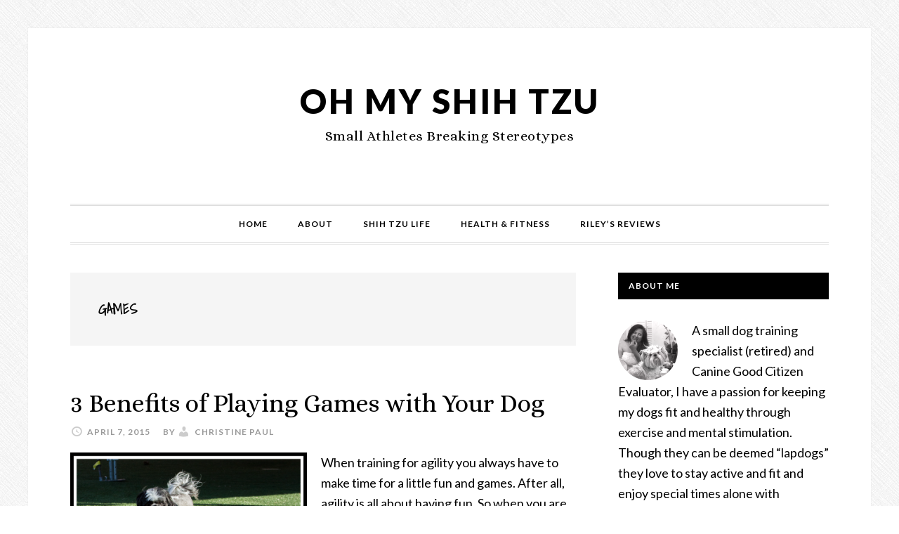

--- FILE ---
content_type: text/html; charset=UTF-8
request_url: https://www.ohmyshihtzu.com/tag/games/
body_size: 14205
content:
<!DOCTYPE html>
<html lang="en-US">
<head >
<meta charset="UTF-8" />
<meta name="viewport" content="width=device-width, initial-scale=1" />
<meta name='robots' content='index, follow, max-image-preview:large, max-snippet:-1, max-video-preview:-1' />

			<style type="text/css">
				.slide-excerpt { width: 40%; }
				.slide-excerpt { top: 0; }
				.slide-excerpt { left: 0; }
				.flexslider { max-width: 720px; max-height: 400px; }
				.slide-image { max-height: 400px; }
			</style>
			<style type="text/css">
				@media only screen
				and (min-device-width : 320px)
				and (max-device-width : 480px) {
					.slide-excerpt { display: none !important; }
				}
			</style> 
	<!-- This site is optimized with the Yoast SEO plugin v26.5 - https://yoast.com/wordpress/plugins/seo/ -->
	<title>games Archives - Oh My Shih Tzu</title>
	<link rel="canonical" href="https://www.ohmyshihtzu.com/tag/games/" />
	<meta property="og:locale" content="en_US" />
	<meta property="og:type" content="article" />
	<meta property="og:title" content="games Archives - Oh My Shih Tzu" />
	<meta property="og:url" content="https://www.ohmyshihtzu.com/tag/games/" />
	<meta property="og:site_name" content="Oh My Shih Tzu" />
	<meta name="twitter:card" content="summary_large_image" />
	<meta name="twitter:site" content="@ohmyshihtzu" />
	<script type="application/ld+json" class="yoast-schema-graph">{"@context":"https://schema.org","@graph":[{"@type":"CollectionPage","@id":"https://www.ohmyshihtzu.com/tag/games/","url":"https://www.ohmyshihtzu.com/tag/games/","name":"games Archives - Oh My Shih Tzu","isPartOf":{"@id":"https://www.ohmyshihtzu.com/#website"},"primaryImageOfPage":{"@id":"https://www.ohmyshihtzu.com/tag/games/#primaryimage"},"image":{"@id":"https://www.ohmyshihtzu.com/tag/games/#primaryimage"},"thumbnailUrl":"https://www.ohmyshihtzu.com/wp-content/uploads/2015/04/RileyGames.png","breadcrumb":{"@id":"https://www.ohmyshihtzu.com/tag/games/#breadcrumb"},"inLanguage":"en-US"},{"@type":"ImageObject","inLanguage":"en-US","@id":"https://www.ohmyshihtzu.com/tag/games/#primaryimage","url":"https://www.ohmyshihtzu.com/wp-content/uploads/2015/04/RileyGames.png","contentUrl":"https://www.ohmyshihtzu.com/wp-content/uploads/2015/04/RileyGames.png","width":700,"height":416,"caption":"Benefits of Playing Games with Your Dog"},{"@type":"BreadcrumbList","@id":"https://www.ohmyshihtzu.com/tag/games/#breadcrumb","itemListElement":[{"@type":"ListItem","position":1,"name":"Home","item":"https://www.ohmyshihtzu.com/"},{"@type":"ListItem","position":2,"name":"games"}]},{"@type":"WebSite","@id":"https://www.ohmyshihtzu.com/#website","url":"https://www.ohmyshihtzu.com/","name":"Oh My Shih Tzu","description":" Small Athletes Breaking Stereotypes","potentialAction":[{"@type":"SearchAction","target":{"@type":"EntryPoint","urlTemplate":"https://www.ohmyshihtzu.com/?s={search_term_string}"},"query-input":{"@type":"PropertyValueSpecification","valueRequired":true,"valueName":"search_term_string"}}],"inLanguage":"en-US"}]}</script>
	<!-- / Yoast SEO plugin. -->


<link rel='dns-prefetch' href='//www.ohmyshihtzu.com' />
<link rel='dns-prefetch' href='//secure.gravatar.com' />
<link rel='dns-prefetch' href='//stats.wp.com' />
<link rel='dns-prefetch' href='//fonts.googleapis.com' />
<link rel='dns-prefetch' href='//cdn.openshareweb.com' />
<link rel='dns-prefetch' href='//cdn.shareaholic.net' />
<link rel='dns-prefetch' href='//www.shareaholic.net' />
<link rel='dns-prefetch' href='//analytics.shareaholic.com' />
<link rel='dns-prefetch' href='//recs.shareaholic.com' />
<link rel='dns-prefetch' href='//partner.shareaholic.com' />
<link rel='dns-prefetch' href='//v0.wordpress.com' />
<link rel="alternate" type="application/rss+xml" title="Oh My Shih Tzu &raquo; Feed" href="https://www.ohmyshihtzu.com/feed/" />
<link rel="alternate" type="application/rss+xml" title="Oh My Shih Tzu &raquo; Comments Feed" href="https://www.ohmyshihtzu.com/comments/feed/" />
<link rel="alternate" type="application/rss+xml" title="Oh My Shih Tzu &raquo; games Tag Feed" href="https://www.ohmyshihtzu.com/tag/games/feed/" />
<!-- Shareaholic - https://www.shareaholic.com -->
<link rel='preload' href='//cdn.shareaholic.net/assets/pub/shareaholic.js' as='script'/>
<script data-no-minify='1' data-cfasync='false'>
_SHR_SETTINGS = {"endpoints":{"local_recs_url":"https:\/\/www.ohmyshihtzu.com\/wp-admin\/admin-ajax.php?action=shareaholic_permalink_related","ajax_url":"https:\/\/www.ohmyshihtzu.com\/wp-admin\/admin-ajax.php","share_counts_url":"https:\/\/www.ohmyshihtzu.com\/wp-admin\/admin-ajax.php?action=shareaholic_share_counts_api"},"site_id":"bdd9b4d8fd233bf111f7dfa763740a88"};
</script>
<script data-no-minify='1' data-cfasync='false' src='//cdn.shareaholic.net/assets/pub/shareaholic.js' data-shr-siteid='bdd9b4d8fd233bf111f7dfa763740a88' async ></script>

<!-- Shareaholic Content Tags -->
<meta name='shareaholic:site_name' content='Oh My Shih Tzu' />
<meta name='shareaholic:language' content='en-US' />
<meta name='shareaholic:article_visibility' content='private' />
<meta name='shareaholic:site_id' content='bdd9b4d8fd233bf111f7dfa763740a88' />
<meta name='shareaholic:wp_version' content='9.7.13' />

<!-- Shareaholic Content Tags End -->
<style id='wp-img-auto-sizes-contain-inline-css' type='text/css'>
img:is([sizes=auto i],[sizes^="auto," i]){contain-intrinsic-size:3000px 1500px}
/*# sourceURL=wp-img-auto-sizes-contain-inline-css */
</style>
<link rel='stylesheet' id='pibfi_pinterest_style-css' href='https://www.ohmyshihtzu.com/wp-content/plugins/pinterest-pin-it-button-for-images/ppibfi_pinterest.css?ver=6.9' type='text/css' media='all' />
<link rel='stylesheet' id='sbi_styles-css' href='https://www.ohmyshihtzu.com/wp-content/plugins/instagram-feed/css/sbi-styles.min.css?ver=6.10.0' type='text/css' media='all' />
<link rel='stylesheet' id='daily-dish-pro-css' href='https://www.ohmyshihtzu.com/wp-content/themes/daily-dish-pro/style.css?ver=1.1.1' type='text/css' media='all' />
<style id='daily-dish-pro-inline-css' type='text/css'>


		a,
		.breadcrumb a:focus,
		.breadcrumb a:hover,
		.entry-title a:focus,
		.entry-title a:hover,
		.genesis-nav-menu a:focus,
		.genesis-nav-menu a:hover,
		.genesis-nav-menu .current-menu-item > a,
		.nav-primary .genesis-nav-menu .sub-menu a:focus,
		.nav-primary .genesis-nav-menu .sub-menu a:hover,
		.nav-secondary .genesis-nav-menu .sub-menu a:focus,
		.nav-secondary .genesis-nav-menu .sub-menu a:hover,
		.nav-secondary .genesis-nav-menu .sub-menu .current-menu-item > a:focus,
		.nav-secondary .genesis-nav-menu .sub-menu .current-menu-item > a:hover,
		.nav-secondary .genesis-nav-menu a:focus,
		.nav-secondary .genesis-nav-menu a:hover,
		.site-footer a:focus,
		.site-footer a:hover {
			color: #f74ae3;
		}

		@media only screen and ( max-width: 768px ) {
			.genesis-responsive-menu .genesis-nav-menu a:focus,
			.genesis-responsive-menu .genesis-nav-menu a:hover,
			.genesis-responsive-menu .genesis-nav-menu .sub-menu .menu-item a:focus,
			.genesis-responsive-menu .genesis-nav-menu .sub-menu .menu-item a:hover,
			.menu-toggle:focus,
			.menu-toggle:hover,
			.nav-primary .sub-menu-toggle:focus,
			.nav-primary .sub-menu-toggle:hover,
			.sub-menu-toggle:focus,
			.sub-menu-toggle:hover,
			#genesis-mobile-nav-primary:focus,
			#genesis-mobile-nav-primary:hover {
				color: #f74ae3;
			}
		}

		

		button,
		input:hover[type="button"],
		input:hover[type="reset"],
		input:hover[type="submit"],
		.archive-pagination li a:focus,
		.archive-pagination li a:hover,
		.archive-pagination .active a,
		.button:focus,
		.button:hover,
		.enews-widget input[type="submit"]:focus,
		.enews-widget input[type="submit"]:hover {
			background-color: #2157ed;
			color: #ffffff;
		}

		.nav-primary .genesis-nav-menu .sub-menu a:focus,
		.nav-primary .genesis-nav-menu .sub-menu a:hover,
		.nav-primary .genesis-nav-menu .sub-menu .current-menu-item > a:focus,
		.nav-primary .genesis-nav-menu .sub-menu .current-menu-item > a:hover,
		.nav-secondary .genesis-nav-menu a:focus,
		.nav-secondary .genesis-nav-menu a:hover,
		.nav-secondary .genesis-nav-menu .current-menu-item > a,
		.nav-secondary .genesis-nav-menu .sub-menu .current-menu-item > a:focus,
		.nav-secondary .genesis-nav-menu .sub-menu .current-menu-item > a:hover {
			color: #2157ed;
		}

		@media only screen and ( max-width: 768px ) {
			.nav-secondary.genesis-responsive-menu .genesis-nav-menu .sub-menu .menu-item a:focus,
			.nav-secondary.genesis-responsive-menu .genesis-nav-menu .sub-menu .menu-item a:hover,
			.nav-secondary .sub-menu-toggle:focus,
			.nav-secondary .sub-menu-toggle:hover,
			#genesis-mobile-nav-secondary:focus,
			#genesis-mobile-nav-secondary:hover {
				color: #2157ed;
			}
		}
		
/*# sourceURL=daily-dish-pro-inline-css */
</style>
<style id='wp-emoji-styles-inline-css' type='text/css'>

	img.wp-smiley, img.emoji {
		display: inline !important;
		border: none !important;
		box-shadow: none !important;
		height: 1em !important;
		width: 1em !important;
		margin: 0 0.07em !important;
		vertical-align: -0.1em !important;
		background: none !important;
		padding: 0 !important;
	}
/*# sourceURL=wp-emoji-styles-inline-css */
</style>
<link rel='stylesheet' id='wp-block-library-css' href='https://www.ohmyshihtzu.com/wp-includes/css/dist/block-library/style.min.css?ver=6.9' type='text/css' media='all' />
<style id='global-styles-inline-css' type='text/css'>
:root{--wp--preset--aspect-ratio--square: 1;--wp--preset--aspect-ratio--4-3: 4/3;--wp--preset--aspect-ratio--3-4: 3/4;--wp--preset--aspect-ratio--3-2: 3/2;--wp--preset--aspect-ratio--2-3: 2/3;--wp--preset--aspect-ratio--16-9: 16/9;--wp--preset--aspect-ratio--9-16: 9/16;--wp--preset--color--black: #000000;--wp--preset--color--cyan-bluish-gray: #abb8c3;--wp--preset--color--white: #ffffff;--wp--preset--color--pale-pink: #f78da7;--wp--preset--color--vivid-red: #cf2e2e;--wp--preset--color--luminous-vivid-orange: #ff6900;--wp--preset--color--luminous-vivid-amber: #fcb900;--wp--preset--color--light-green-cyan: #7bdcb5;--wp--preset--color--vivid-green-cyan: #00d084;--wp--preset--color--pale-cyan-blue: #8ed1fc;--wp--preset--color--vivid-cyan-blue: #0693e3;--wp--preset--color--vivid-purple: #9b51e0;--wp--preset--gradient--vivid-cyan-blue-to-vivid-purple: linear-gradient(135deg,rgb(6,147,227) 0%,rgb(155,81,224) 100%);--wp--preset--gradient--light-green-cyan-to-vivid-green-cyan: linear-gradient(135deg,rgb(122,220,180) 0%,rgb(0,208,130) 100%);--wp--preset--gradient--luminous-vivid-amber-to-luminous-vivid-orange: linear-gradient(135deg,rgb(252,185,0) 0%,rgb(255,105,0) 100%);--wp--preset--gradient--luminous-vivid-orange-to-vivid-red: linear-gradient(135deg,rgb(255,105,0) 0%,rgb(207,46,46) 100%);--wp--preset--gradient--very-light-gray-to-cyan-bluish-gray: linear-gradient(135deg,rgb(238,238,238) 0%,rgb(169,184,195) 100%);--wp--preset--gradient--cool-to-warm-spectrum: linear-gradient(135deg,rgb(74,234,220) 0%,rgb(151,120,209) 20%,rgb(207,42,186) 40%,rgb(238,44,130) 60%,rgb(251,105,98) 80%,rgb(254,248,76) 100%);--wp--preset--gradient--blush-light-purple: linear-gradient(135deg,rgb(255,206,236) 0%,rgb(152,150,240) 100%);--wp--preset--gradient--blush-bordeaux: linear-gradient(135deg,rgb(254,205,165) 0%,rgb(254,45,45) 50%,rgb(107,0,62) 100%);--wp--preset--gradient--luminous-dusk: linear-gradient(135deg,rgb(255,203,112) 0%,rgb(199,81,192) 50%,rgb(65,88,208) 100%);--wp--preset--gradient--pale-ocean: linear-gradient(135deg,rgb(255,245,203) 0%,rgb(182,227,212) 50%,rgb(51,167,181) 100%);--wp--preset--gradient--electric-grass: linear-gradient(135deg,rgb(202,248,128) 0%,rgb(113,206,126) 100%);--wp--preset--gradient--midnight: linear-gradient(135deg,rgb(2,3,129) 0%,rgb(40,116,252) 100%);--wp--preset--font-size--small: 13px;--wp--preset--font-size--medium: 20px;--wp--preset--font-size--large: 36px;--wp--preset--font-size--x-large: 42px;--wp--preset--spacing--20: 0.44rem;--wp--preset--spacing--30: 0.67rem;--wp--preset--spacing--40: 1rem;--wp--preset--spacing--50: 1.5rem;--wp--preset--spacing--60: 2.25rem;--wp--preset--spacing--70: 3.38rem;--wp--preset--spacing--80: 5.06rem;--wp--preset--shadow--natural: 6px 6px 9px rgba(0, 0, 0, 0.2);--wp--preset--shadow--deep: 12px 12px 50px rgba(0, 0, 0, 0.4);--wp--preset--shadow--sharp: 6px 6px 0px rgba(0, 0, 0, 0.2);--wp--preset--shadow--outlined: 6px 6px 0px -3px rgb(255, 255, 255), 6px 6px rgb(0, 0, 0);--wp--preset--shadow--crisp: 6px 6px 0px rgb(0, 0, 0);}:where(.is-layout-flex){gap: 0.5em;}:where(.is-layout-grid){gap: 0.5em;}body .is-layout-flex{display: flex;}.is-layout-flex{flex-wrap: wrap;align-items: center;}.is-layout-flex > :is(*, div){margin: 0;}body .is-layout-grid{display: grid;}.is-layout-grid > :is(*, div){margin: 0;}:where(.wp-block-columns.is-layout-flex){gap: 2em;}:where(.wp-block-columns.is-layout-grid){gap: 2em;}:where(.wp-block-post-template.is-layout-flex){gap: 1.25em;}:where(.wp-block-post-template.is-layout-grid){gap: 1.25em;}.has-black-color{color: var(--wp--preset--color--black) !important;}.has-cyan-bluish-gray-color{color: var(--wp--preset--color--cyan-bluish-gray) !important;}.has-white-color{color: var(--wp--preset--color--white) !important;}.has-pale-pink-color{color: var(--wp--preset--color--pale-pink) !important;}.has-vivid-red-color{color: var(--wp--preset--color--vivid-red) !important;}.has-luminous-vivid-orange-color{color: var(--wp--preset--color--luminous-vivid-orange) !important;}.has-luminous-vivid-amber-color{color: var(--wp--preset--color--luminous-vivid-amber) !important;}.has-light-green-cyan-color{color: var(--wp--preset--color--light-green-cyan) !important;}.has-vivid-green-cyan-color{color: var(--wp--preset--color--vivid-green-cyan) !important;}.has-pale-cyan-blue-color{color: var(--wp--preset--color--pale-cyan-blue) !important;}.has-vivid-cyan-blue-color{color: var(--wp--preset--color--vivid-cyan-blue) !important;}.has-vivid-purple-color{color: var(--wp--preset--color--vivid-purple) !important;}.has-black-background-color{background-color: var(--wp--preset--color--black) !important;}.has-cyan-bluish-gray-background-color{background-color: var(--wp--preset--color--cyan-bluish-gray) !important;}.has-white-background-color{background-color: var(--wp--preset--color--white) !important;}.has-pale-pink-background-color{background-color: var(--wp--preset--color--pale-pink) !important;}.has-vivid-red-background-color{background-color: var(--wp--preset--color--vivid-red) !important;}.has-luminous-vivid-orange-background-color{background-color: var(--wp--preset--color--luminous-vivid-orange) !important;}.has-luminous-vivid-amber-background-color{background-color: var(--wp--preset--color--luminous-vivid-amber) !important;}.has-light-green-cyan-background-color{background-color: var(--wp--preset--color--light-green-cyan) !important;}.has-vivid-green-cyan-background-color{background-color: var(--wp--preset--color--vivid-green-cyan) !important;}.has-pale-cyan-blue-background-color{background-color: var(--wp--preset--color--pale-cyan-blue) !important;}.has-vivid-cyan-blue-background-color{background-color: var(--wp--preset--color--vivid-cyan-blue) !important;}.has-vivid-purple-background-color{background-color: var(--wp--preset--color--vivid-purple) !important;}.has-black-border-color{border-color: var(--wp--preset--color--black) !important;}.has-cyan-bluish-gray-border-color{border-color: var(--wp--preset--color--cyan-bluish-gray) !important;}.has-white-border-color{border-color: var(--wp--preset--color--white) !important;}.has-pale-pink-border-color{border-color: var(--wp--preset--color--pale-pink) !important;}.has-vivid-red-border-color{border-color: var(--wp--preset--color--vivid-red) !important;}.has-luminous-vivid-orange-border-color{border-color: var(--wp--preset--color--luminous-vivid-orange) !important;}.has-luminous-vivid-amber-border-color{border-color: var(--wp--preset--color--luminous-vivid-amber) !important;}.has-light-green-cyan-border-color{border-color: var(--wp--preset--color--light-green-cyan) !important;}.has-vivid-green-cyan-border-color{border-color: var(--wp--preset--color--vivid-green-cyan) !important;}.has-pale-cyan-blue-border-color{border-color: var(--wp--preset--color--pale-cyan-blue) !important;}.has-vivid-cyan-blue-border-color{border-color: var(--wp--preset--color--vivid-cyan-blue) !important;}.has-vivid-purple-border-color{border-color: var(--wp--preset--color--vivid-purple) !important;}.has-vivid-cyan-blue-to-vivid-purple-gradient-background{background: var(--wp--preset--gradient--vivid-cyan-blue-to-vivid-purple) !important;}.has-light-green-cyan-to-vivid-green-cyan-gradient-background{background: var(--wp--preset--gradient--light-green-cyan-to-vivid-green-cyan) !important;}.has-luminous-vivid-amber-to-luminous-vivid-orange-gradient-background{background: var(--wp--preset--gradient--luminous-vivid-amber-to-luminous-vivid-orange) !important;}.has-luminous-vivid-orange-to-vivid-red-gradient-background{background: var(--wp--preset--gradient--luminous-vivid-orange-to-vivid-red) !important;}.has-very-light-gray-to-cyan-bluish-gray-gradient-background{background: var(--wp--preset--gradient--very-light-gray-to-cyan-bluish-gray) !important;}.has-cool-to-warm-spectrum-gradient-background{background: var(--wp--preset--gradient--cool-to-warm-spectrum) !important;}.has-blush-light-purple-gradient-background{background: var(--wp--preset--gradient--blush-light-purple) !important;}.has-blush-bordeaux-gradient-background{background: var(--wp--preset--gradient--blush-bordeaux) !important;}.has-luminous-dusk-gradient-background{background: var(--wp--preset--gradient--luminous-dusk) !important;}.has-pale-ocean-gradient-background{background: var(--wp--preset--gradient--pale-ocean) !important;}.has-electric-grass-gradient-background{background: var(--wp--preset--gradient--electric-grass) !important;}.has-midnight-gradient-background{background: var(--wp--preset--gradient--midnight) !important;}.has-small-font-size{font-size: var(--wp--preset--font-size--small) !important;}.has-medium-font-size{font-size: var(--wp--preset--font-size--medium) !important;}.has-large-font-size{font-size: var(--wp--preset--font-size--large) !important;}.has-x-large-font-size{font-size: var(--wp--preset--font-size--x-large) !important;}
/*# sourceURL=global-styles-inline-css */
</style>

<style id='classic-theme-styles-inline-css' type='text/css'>
/*! This file is auto-generated */
.wp-block-button__link{color:#fff;background-color:#32373c;border-radius:9999px;box-shadow:none;text-decoration:none;padding:calc(.667em + 2px) calc(1.333em + 2px);font-size:1.125em}.wp-block-file__button{background:#32373c;color:#fff;text-decoration:none}
/*# sourceURL=/wp-includes/css/classic-themes.min.css */
</style>
<link rel='stylesheet' id='tm_clicktotweet-css' href='https://www.ohmyshihtzu.com/wp-content/plugins/click-to-tweet-by-todaymade/assets/css/styles.css?ver=6.9' type='text/css' media='all' />
<link rel='stylesheet' id='yumprint-recipe-theme-layout-css' href='https://www.ohmyshihtzu.com/wp-content/plugins/recipe-card/css/layout.css?ver=6.9' type='text/css' media='all' />
<link rel='stylesheet' id='googlefonts-css' href='https://fonts.googleapis.com/css?family=Shadows+Into+Light:400|Rum+Raisin:400&subset=latin' type='text/css' media='all' />
<link rel='stylesheet' id='dashicons-css' href='https://www.ohmyshihtzu.com/wp-includes/css/dashicons.min.css?ver=6.9' type='text/css' media='all' />
<link rel='stylesheet' id='daily-dish-google-fonts-css' href='//fonts.googleapis.com/css?family=Alice%7CLato%3A400%2C700%2C900&#038;ver=1.1.1' type='text/css' media='all' />
<link rel='stylesheet' id='simple-social-icons-font-css' href='https://www.ohmyshihtzu.com/wp-content/plugins/simple-social-icons/css/style.css?ver=3.0.2' type='text/css' media='all' />
<style id='jetpack_facebook_likebox-inline-css' type='text/css'>
.widget_facebook_likebox {
	overflow: hidden;
}

/*# sourceURL=https://www.ohmyshihtzu.com/wp-content/plugins/jetpack/modules/widgets/facebook-likebox/style.css */
</style>
<link rel='stylesheet' id='ulp-css' href='https://www.ohmyshihtzu.com/wp-content/plugins/layered-popups/css/style.min.css?ver=6.12' type='text/css' media='all' />
<link rel='stylesheet' id='ulp-link-buttons-css' href='https://www.ohmyshihtzu.com/wp-content/plugins/layered-popups/css/link-buttons.min.css?ver=6.12' type='text/css' media='all' />
<link rel='stylesheet' id='animate.css-css' href='https://www.ohmyshihtzu.com/wp-content/plugins/layered-popups/css/animate.min.css?ver=6.12' type='text/css' media='all' />
<link rel='stylesheet' id='__EPYT__style-css' href='https://www.ohmyshihtzu.com/wp-content/plugins/youtube-embed-plus/styles/ytprefs.min.css?ver=14.2.3.2' type='text/css' media='all' />
<style id='__EPYT__style-inline-css' type='text/css'>

                .epyt-gallery-thumb {
                        width: 33.333%;
                }
                
/*# sourceURL=__EPYT__style-inline-css */
</style>
<link rel='stylesheet' id='commentluv_style-css' href='https://www.ohmyshihtzu.com/wp-content/plugins/commentluv/css/commentluv.css?ver=6.9' type='text/css' media='all' />
<link rel='stylesheet' id='slider_styles-css' href='https://www.ohmyshihtzu.com/wp-content/plugins/genesis-responsive-slider/assets/style.css?ver=1.0.1' type='text/css' media='all' />
<script type="text/javascript" src="https://www.ohmyshihtzu.com/wp-includes/js/jquery/jquery.min.js?ver=3.7.1" id="jquery-core-js"></script>
<script type="text/javascript" src="https://www.ohmyshihtzu.com/wp-includes/js/jquery/jquery-migrate.min.js?ver=3.4.1" id="jquery-migrate-js"></script>
<script type="text/javascript" src="https://www.ohmyshihtzu.com/wp-content/plugins/pinterest-pin-it-button-for-images/ppibfi_pinterest.js?ver=6.9" id="pibfi_pinterest-js"></script>
<script type="text/javascript" id="commentluv_script-js-extra">
/* <![CDATA[ */
var cl_settings = {"name":"author","url":"url","comment":"comment","email":"email","infopanel":"on","default_on":"on","default_on_admin":"on","cl_version":"3.0.4","images":"https://www.ohmyshihtzu.com/wp-content/plugins/commentluv/images/","api_url":"https://www.ohmyshihtzu.com/wp-admin/admin-ajax.php","api_url_alt":"https://www.ohmyshihtzu.com/wp-admin/admin-ajax.php","_fetch":"1ca9330594","_info":"49730601ef","infoback":"white","infotext":"black","template_insert":"","logged_in":"","refer":"https://www.ohmyshihtzu.com/benefits-of-playing-games-with-your-dog/","no_url_message":"Please enter a URL and then click the CommentLuv checkbox if you want to add your last blog post","no_http_message":"Please use http:// in front of your url","no_url_logged_in_message":"You need to visit your profile in the dashboard and update your details with your site URL","no_info_message":"No info was available or an error occured"};
//# sourceURL=commentluv_script-js-extra
/* ]]> */
</script>
<script type="text/javascript" src="https://www.ohmyshihtzu.com/wp-content/plugins/commentluv/js/commentluv.js?ver=3.0.4" id="commentluv_script-js"></script>
<script type="text/javascript" src="https://www.ohmyshihtzu.com/wp-content/plugins/recipe-card/js/post.js?ver=6.9" id="yumprint-recipe-post-js"></script>
<script type="text/javascript" id="__ytprefs__-js-extra">
/* <![CDATA[ */
var _EPYT_ = {"ajaxurl":"https://www.ohmyshihtzu.com/wp-admin/admin-ajax.php","security":"e1f7b4840a","gallery_scrolloffset":"20","eppathtoscripts":"https://www.ohmyshihtzu.com/wp-content/plugins/youtube-embed-plus/scripts/","eppath":"https://www.ohmyshihtzu.com/wp-content/plugins/youtube-embed-plus/","epresponsiveselector":"[\"iframe.__youtube_prefs_widget__\"]","epdovol":"1","version":"14.2.3.2","evselector":"iframe.__youtube_prefs__[src], iframe[src*=\"youtube.com/embed/\"], iframe[src*=\"youtube-nocookie.com/embed/\"]","ajax_compat":"","maxres_facade":"eager","ytapi_load":"light","pause_others":"","stopMobileBuffer":"1","facade_mode":"","not_live_on_channel":""};
//# sourceURL=__ytprefs__-js-extra
/* ]]> */
</script>
<script type="text/javascript" src="https://www.ohmyshihtzu.com/wp-content/plugins/youtube-embed-plus/scripts/ytprefs.min.js?ver=14.2.3.2" id="__ytprefs__-js"></script>
<link rel="https://api.w.org/" href="https://www.ohmyshihtzu.com/wp-json/" /><link rel="alternate" title="JSON" type="application/json" href="https://www.ohmyshihtzu.com/wp-json/wp/v2/tags/199" /><link rel="EditURI" type="application/rsd+xml" title="RSD" href="https://www.ohmyshihtzu.com/xmlrpc.php?rsd" />
<meta name="generator" content="WordPress 6.9" />
<script type="text/javascript">
	window.yumprintRecipePlugin = "https://www.ohmyshihtzu.com/wp-content/plugins/recipe-card";
	window.yumprintRecipeAjaxUrl = "https://www.ohmyshihtzu.com/wp-admin/admin-ajax.php";
	window.yumprintRecipeUrl = "https://www.ohmyshihtzu.com/";
</script><!--[if lte IE 8]>
<script type="text/javascript">
    window.yumprintRecipeDisabled = true;
</script>
<![endif]-->
<style type="text/css">	@import url(http://fonts.googleapis.com/css?family=Nixie+One);    .blog-yumprint-recipe .blog-yumprint-recipe-title {
    	color: #B71427;
    }
    .blog-yumprint-recipe .blog-yumprint-subheader, .blog-yumprint-recipe .blog-yumprint-infobar-section-title, .blog-yumprint-recipe .blog-yumprint-infobox-section-title, .blog-yumprint-nutrition-section-title {
        color: #B71427;
    }
    .blog-yumprint-recipe .blog-yumprint-save, .blog-yumprint-recipe .blog-yumprint-header .blog-yumprint-save a {
    	background-color: #6DBDD6;
    	color: #ffffff !important;
    }
    .blog-yumprint-recipe .blog-yumprint-save:hover, .blog-yumprint-recipe .blog-yumprint-header .blog-yumprint-save:hover a {
    	background-color: #7ad4f0;
    }
    .blog-yumprint-recipe .blog-yumprint-adapted-link, .blog-yumprint-nutrition-more, .blog-yumprint-report-error {
        color: #6DBDD6;
    }
    .blog-yumprint-recipe .blog-yumprint-infobar-section-data, .blog-yumprint-recipe .blog-yumprint-infobox-section-data, .blog-yumprint-recipe .blog-yumprint-adapted, .blog-yumprint-recipe .blog-yumprint-author, .blog-yumprint-recipe .blog-yumprint-serves, .blog-yumprint-nutrition-section-data {
        color: #8C8C8C;
    }
    .blog-yumprint-recipe .blog-yumprint-recipe-summary, .blog-yumprint-recipe .blog-yumprint-ingredient-item, .blog-yumprint-recipe .blog-yumprint-method-item, .blog-yumprint-recipe .blog-yumprint-note-item, .blog-yumprint-write-review, .blog-yumprint-nutrition-box {
        color: black;
    }
    .blog-yumprint-write-review:hover, .blog-yumprint-nutrition-more:hover, .blog-yumprint-recipe .blog-yumprint-adapted-link:hover {
        color: #7ad4f0;
    }
    .blog-yumprint-recipe .blog-yumprint-nutrition-bar:hover .blog-yumprint-nutrition-section-title {
        color: #d1172c;
    }
    .blog-yumprint-recipe .blog-yumprint-nutrition-bar:hover .blog-yumprint-nutrition-section-data {
        color: #a6a6a6;
    }

    .blog-yumprint-recipe .blog-yumprint-print {
    	background-color: #BEBEBE;
    	color: #ffffff;
    }
    .blog-yumprint-recipe .blog-yumprint-print:hover {
    	background-color: #d8d8d8;
    }
    .blog-yumprint-recipe {
    	background-color: white;
    	border-color: #B71427;
    	border-style: dotted;
    	border-width: 3px;
    	border-radius: 30px;
    }
    .blog-yumprint-recipe .blog-yumprint-recipe-contents {
    	border-top-color: rgb(220, 220, 220);
    	border-top-width: 2px;
    	border-top-style: solid;
    }
    .blog-yumprint-recipe .blog-yumprint-info-bar, .blog-yumprint-recipe .blog-yumprint-nutrition-bar, .blog-yumprint-nutrition-border {
    	border-top-color: rgb(220, 220, 220);
    	border-top-width: 2px;
    	border-top-style: solid;
    }
    .blog-yumprint-nutrition-line, .blog-yumprint-nutrition-thick-line, .blog-yumprint-nutrition-very-thick-line {
    	border-top-color: rgb(220, 220, 220);
    }
    .blog-yumprint-recipe .blog-yumprint-info-box, .blog-yumprint-nutrition-box {
    	background-color: white;
    	border-color: rgb(220, 220, 220);
    	border-style: solid;
    	border-width: 2px;
    	border-radius: 15px;
    }
    .blog-yumprint-recipe .blog-yumprint-recipe-title {
		font-family: Nixie One, Helvetica Neue, Helvetica, Tahoma, Sans Serif, Sans;
		font-size: 22px;
		font-weight: normal;
		font-style: normal;
		text-transform: none;
		text-decoration: none;
    }
    .blog-yumprint-recipe .blog-yumprint-subheader {
		font-family: Nixie One, Helvetica Neue, Helvetica, Tahoma, Sans Serif, Sans;
		font-size: 18px;
		font-weight: normal;
		font-style: normal;
		text-transform: none;
		text-decoration: none;
    }
    .blog-yumprint-recipe .blog-yumprint-recipe-summary, .blog-yumprint-recipe .blog-yumprint-ingredients, .blog-yumprint-recipe .blog-yumprint-methods, .blog-yumprint-recipe .blog-yumprint-notes, .blog-yumprint-write-review, .blog-yumprint-nutrition-box {
		font-family: Helvetica Neue,Helvetica,Arial,sans-serif, Helvetica Neue, Helvetica, Tahoma, Sans Serif, Sans;
		font-size: 14px;
		font-weight: normal;
		font-style: normal;
		text-transform: none;
		text-decoration: none;
    }
    .blog-yumprint-recipe .blog-yumprint-info-bar, .blog-yumprint-recipe .blog-yumprint-info-box, .blog-yumprint-recipe .blog-yumprint-adapted, .blog-yumprint-recipe .blog-yumprint-author, .blog-yumprint-recipe .blog-yumprint-serves, .blog-yumprint-recipe .blog-yumprint-infobar-section-title, .blog-yumprint-recipe .blog-yumprint-infobox-section-title,.blog-yumprint-recipe .blog-yumprint-nutrition-bar, .blog-yumprint-nutrition-section-title, .blog-yumprint-nutrition-more {
		font-family: Helvetica Neue,Helvetica,Arial,sans-serif, Helvetica Neue, Helvetica, Tahoma, Sans Serif, Sans;
		font-size: 14px;
		font-weight: normal;
		font-style: normal;
		text-transform: none;
		text-decoration: none;
    }
    .blog-yumprint-recipe .blog-yumprint-action {
		font-family: Helvetica Neue,Helvetica,Arial,sans-serif, Helvetica Neue, Helvetica, Tahoma, Sans Serif, Sans;
		font-size: 13px;
		font-weight: normal;
		font-style: normal;
		text-transform: none;
		text-decoration: none;
    }    .blog-yumprint-header {
        width: 100% !important;
    }    </style><style type='text/css' media='screen'>
	h1{ font-family:"Shadows Into Light", arial, sans-serif;}
	h3{ font-family:"Shadows Into Light", arial, sans-serif;}
	h4{ font-family:"Shadows Into Light", arial, sans-serif;}
	h5{ font-family:"Shadows Into Light", arial, sans-serif;}
	h6{ font-family:"Shadows Into Light", arial, sans-serif;}
	h2{ font-family:"Rum Raisin", arial, sans-serif;}
</style>
<!-- fonts delivered by Wordpress Google Fonts, a plugin by Adrian3.com -->	<style>img#wpstats{display:none}</style>
		<link rel="pingback" href="https://www.ohmyshihtzu.com/xmlrpc.php" />
<!-- Global Site Tag (gtag.js) - Google Analytics -->
<script async src="https://www.googletagmanager.com/gtag/js?id=UA-42906503-1"></script>
<script>
  window.dataLayer = window.dataLayer || [];
  function gtag(){dataLayer.push(arguments);}
  gtag('js', new Date());

  gtag('config', 'UA-42906503-1');
</script><style type="text/css" id="custom-background-css">
body.custom-background { background-image: url("https://www.ohmyshihtzu.com/wp-content/themes/daily-dish-pro/images/bg.png"); background-position: left top; background-size: auto; background-repeat: repeat; background-attachment: fixed; }
</style>
	<link href="//fonts.googleapis.com/css?family=BenchNine:300,400,700&subset=latin-ext,latin" rel="stylesheet" type="text/css"><style>#ulp-gZTFGD3PGT9HQVOP .ulp-submit,#ulp-gZTFGD3PGT9HQVOP .ulp-submit:visited{border-radius: 2px !important; background: #555555;border:1px solid #555555;box-shadow: -4px -4px 0px rgba(0, 0, 0, 0.1) inset;}#ulp-gZTFGD3PGT9HQVOP .ulp-submit:hover,#ulp-gZTFGD3PGT9HQVOP .ulp-submit:active{border-radius: 2px !important; background: #454545;border:1px solid #454545;box-shadow: 4px 4px 0px rgba(0, 0, 0, 0.1) inset;}#ulp-gZTFGD3PGT9HQVOP, #ulp-gZTFGD3PGT9HQVOP .ulp-content{width:400px;height:200px;}#ulp-gZTFGD3PGT9HQVOP .ulp-input,#ulp-gZTFGD3PGT9HQVOP .ulp-input:hover,#ulp-gZTFGD3PGT9HQVOP .ulp-input:active,#ulp-gZTFGD3PGT9HQVOP .ulp-input:focus,#ulp-gZTFGD3PGT9HQVOP .ulp-checkbox{border-width: 1px !important; border-radius: 2px !important; border-color:#ffffff;background-color:#ffffff !important;background-color:rgba(255,255,255,1) !important;}#ulp-layer-331{width:400px;height:200px;}#ulp-layer-331{background-color:#dd3333;background-color:rgba(221,51,51,1);background-image:url(https://www.ohmyshihtzu.com/wp-content/plugins/layered-popups/images/default/transparent-squares.png);background-repeat:repeat;background-size:auto;border-radius:0px;z-index:1000003;text-align:left;padding:0px 0px;border-radius: 2px 2px 0 0;}#ulp-layer-332{width:400px;height:200px;}#ulp-layer-332{border-radius:0px;z-index:1000004;text-align:left;padding:0px 0px;box-shadow: rgba(32,32,32,1) 0 4px 20px, -6px -6px 0px rgba(0, 0, 0, 0.1) inset; border-radius: 2px;;}#ulp-layer-333{width:400px;}#ulp-layer-333,#ulp-layer-333 * {text-align:center;font-family:'arial',arial;font-weight:700;color:#ffffff;font-size:20px;}#ulp-layer-333 .ulp-checkbox label:after{background:#ffffff}#ulp-layer-333{border-radius:0px;z-index:1000007;text-align:center;padding:0px 0px;;}#ulp-layer-334{width:300px;height:36px;}#ulp-layer-334,#ulp-layer-334 * {text-align:left;font-family:'arial',arial;font-weight:400;color:#000000;font-size:14px;}#ulp-layer-334 .ulp-checkbox label:after{background:#000000}#ulp-layer-334{border-radius:0px;z-index:1000007;text-align:left;padding:0px 0px;;}#ulp-layer-335{width:300px;height:36px;}#ulp-layer-335,#ulp-layer-335 * {text-align:left;text-shadow: #ffffff 1px 1px 1px;font-family:'arial',arial;font-weight:400;color:#000000;font-size:14px;}#ulp-layer-335 .ulp-checkbox label:after{background:#000000}#ulp-layer-335{border-radius:0px;z-index:1000007;text-align:left;padding:0px 0px;;}#ulp-layer-336{width:180px;height:40px;}#ulp-layer-336,#ulp-layer-336 * {text-align:center;font-family:'arial',arial;font-weight:400;color:#ffffff;font-size:16px;}#ulp-layer-336 .ulp-checkbox label:after{background:#ffffff}#ulp-layer-336{border-radius:0px;z-index:1000007;text-align:center;padding:0px 0px;;}#ulp-layer-337,#ulp-layer-337 * {text-align:center;text-shadow: #000000 1px 1px 1px;font-family:'arial',arial;font-weight:400;color:#ffffff;font-size:24px;}#ulp-layer-337 .ulp-checkbox label:after{background:#ffffff}#ulp-layer-337{border-radius:0px;z-index:1000007;text-align:center;padding:0px 0px;;}#ulp-xKBf6PbvQ4Mv3sKv .ulp-submit,#ulp-xKBf6PbvQ4Mv3sKv .ulp-submit:visited{border-radius: 4px !important; background: #f4b5c7;border:1px solid #f4b5c7;background-image:linear-gradient(#e2a8b8,#f4b5c7);box-shadow: -4px -4px 0px rgba(0, 0, 0, 0.1) inset;}#ulp-xKBf6PbvQ4Mv3sKv .ulp-submit:hover,#ulp-xKBf6PbvQ4Mv3sKv .ulp-submit:active{border-radius: 4px !important; background: #e2a8b8;border:1px solid #f4b5c7;background-image:linear-gradient(#f4b5c7,#e2a8b8);box-shadow: 4px 4px 0px rgba(0, 0, 0, 0.1) inset;}#ulp-xKBf6PbvQ4Mv3sKv, #ulp-xKBf6PbvQ4Mv3sKv .ulp-content{width:350px;height:500px;}#ulp-xKBf6PbvQ4Mv3sKv .ulp-input,#ulp-xKBf6PbvQ4Mv3sKv .ulp-input:hover,#ulp-xKBf6PbvQ4Mv3sKv .ulp-input:active,#ulp-xKBf6PbvQ4Mv3sKv .ulp-input:focus,#ulp-xKBf6PbvQ4Mv3sKv .ulp-checkbox{border-width: 2px !important; border-radius: 4px !important; border-color:#ffffff;background-color:#ffffff !important;background-color:rgba(255,255,255,1) !important;}#ulp-layer-348{width:350px;height:500px;}#ulp-layer-348{background-color:#a8bddb;background-color:rgba(168,189,219,1);border-radius:0px;z-index:1000004;text-align:left;padding:0px 0px;box-shadow: rgba(32,32,32,1) 0 4px 20px, 9px 0px 0px rgba(0, 0, 0, 0.1) inset; border-radius: 4px;;}#ulp-layer-349{width:310px;}#ulp-layer-349,#ulp-layer-349 * {text-align:center;font-family:'BenchNine',arial;font-weight:400;color:#ffffff;font-size:42px;}#ulp-layer-349 .ulp-checkbox label:after{background:#ffffff}#ulp-layer-349{border-radius:0px;z-index:1000007;text-align:center;padding:0px 0px;;}#ulp-layer-350{width:250px;height:4px;}#ulp-layer-350{background-color:#ffffff;background-color:rgba(255,255,255,0.9);border-radius:0px;z-index:1000007;text-align:left;padding:0px 0px;;}#ulp-layer-351{width:310px;}#ulp-layer-351,#ulp-layer-351 * {text-align:justify;font-family:'arial',arial;font-weight:400;color:#ffffff;font-size:14px;}#ulp-layer-351 .ulp-checkbox label:after{background:#ffffff}#ulp-layer-351{border-radius:0px;z-index:1000007;text-align:justify;padding:0px 0px;line-height: 1.3;}#ulp-layer-354{width:310px;height:40px;}#ulp-layer-354,#ulp-layer-354 * {text-align:left;font-family:'arial',arial;font-weight:400;color:#1e73be;font-size:15px;}#ulp-layer-354 .ulp-checkbox label:after{background:#1e73be}#ulp-layer-354{border-radius:0px;z-index:1000007;text-align:left;padding:0px 0px;;}#ulp-layer-355{width:310px;height:40px;}#ulp-layer-355,#ulp-layer-355 * {text-align:center;text-shadow: #ffffff 1px 1px 1px;font-family:'arial',arial;font-weight:400;color:#1e73be;font-size:15px;}#ulp-layer-355 .ulp-checkbox label:after{background:#1e73be}#ulp-layer-355{border-radius:0px;z-index:1000007;text-align:center;padding:0px 0px;;}#ulp-layer-356{width:310px;height:42px;}#ulp-layer-356,#ulp-layer-356 * {text-align:center;font-family:'arial',arial;font-weight:400;color:#ffffff;font-size:16px;}#ulp-layer-356 .ulp-checkbox label:after{background:#ffffff}#ulp-layer-356{background-color:#f4b5c7;background-color:rgba(244,181,199,0.9);border-radius:0px;z-index:1000007;text-align:center;padding:0px 0px;;}#ulp-layer-357{width:90px;height:30px;}#ulp-layer-357,#ulp-layer-357 * {text-align:right;font-family:'arial',arial;font-weight:400;color:#ffffff;font-size:28px;}#ulp-layer-357 .ulp-checkbox label:after{background:#ffffff}#ulp-layer-357{border-radius:0px;z-index:1000007;text-align:right;padding:0px 0px;;}</style>
		<script>
			var ulp_cookie_value = "ilovelencha";
			var ulp_recaptcha_enable = "off";
			var ulp_onload_popup = "ab-ZKup2WH7WVlQDpig";
			var ulp_onload_mode = "once-session";
			var ulp_onload_period = "5";
			var ulp_onscroll_popup = "";
			var ulp_onscroll_mode = "none";
			var ulp_onscroll_period = "5";
			var ulp_onexit_popup = "";
			var ulp_onexit_mode = "none";
			var ulp_onexit_period = "5";
			var ulp_onidle_popup = "";
			var ulp_onidle_mode = "none";
			var ulp_onidle_period = "5";
			var ulp_onabd_popup = "";
			var ulp_onabd_mode = "none";
			var ulp_onabd_period = "5";
			var ulp_onload_delay = "5";
			var ulp_onload_close_delay = "0";
			var ulp_onscroll_offset = "600";
			var ulp_onidle_delay = "30";
		</script><link rel="icon" href="https://www.ohmyshihtzu.com/wp-content/uploads/2018/02/dog-150x150.jpg" sizes="32x32" />
<link rel="icon" href="https://www.ohmyshihtzu.com/wp-content/uploads/2018/02/dog-320x320.jpg" sizes="192x192" />
<link rel="apple-touch-icon" href="https://www.ohmyshihtzu.com/wp-content/uploads/2018/02/dog-320x320.jpg" />
<meta name="msapplication-TileImage" content="https://www.ohmyshihtzu.com/wp-content/uploads/2018/02/dog-320x320.jpg" />
<link rel='stylesheet' id='jetpack-top-posts-widget-css' href='https://www.ohmyshihtzu.com/wp-content/plugins/jetpack/modules/widgets/top-posts/style.css?ver=20141013' type='text/css' media='all' />
</head>
<body class="archive tag tag-games tag-199 custom-background wp-theme-genesis wp-child-theme-daily-dish-pro custom-header header-full-width content-sidebar genesis-breadcrumbs-hidden genesis-footer-widgets-hidden"><div class="site-container"><ul class="genesis-skip-link"><li><a href="#genesis-nav-primary" class="screen-reader-shortcut"> Skip to primary navigation</a></li><li><a href="#genesis-content" class="screen-reader-shortcut"> Skip to main content</a></li><li><a href="#genesis-sidebar-primary" class="screen-reader-shortcut"> Skip to primary sidebar</a></li></ul><div class="site-container-wrap"><header class="site-header"><div class="wrap"><div class="title-area"><p class="site-title"><a href="https://www.ohmyshihtzu.com/">Oh My Shih Tzu</a></p><p class="site-description"> Small Athletes Breaking Stereotypes</p></div></div></header><nav class="nav-primary" aria-label="Main" id="genesis-nav-primary"><div class="wrap"><ul id="menu-main" class="menu genesis-nav-menu menu-primary js-superfish"><li id="menu-item-122" class="home menu-item menu-item-type-custom menu-item-object-custom menu-item-home menu-item-122"><a href="https://www.ohmyshihtzu.com/"><span >Home</span></a></li>
<li id="menu-item-1672" class="menu-item menu-item-type-post_type menu-item-object-page menu-item-has-children menu-item-1672"><a href="https://www.ohmyshihtzu.com/about-the-shih-tzus/"><span >About</span></a>
<ul class="sub-menu">
	<li id="menu-item-121" class="menu-item menu-item-type-post_type menu-item-object-page menu-item-121"><a href="https://www.ohmyshihtzu.com/about-shih-tzu-breed/riley-shih-tzu/"><span >Riley</span></a></li>
	<li id="menu-item-1677" class="menu-item menu-item-type-post_type menu-item-object-page menu-item-1677"><a href="https://www.ohmyshihtzu.com/trixie/"><span >Trixie</span></a></li>
	<li id="menu-item-50" class="menu-item menu-item-type-post_type menu-item-object-page menu-item-50"><a href="https://www.ohmyshihtzu.com/katie-shih-tzu/" title="the Littles"><span >Katie Shih Tzu</span></a></li>
	<li id="menu-item-1901" class="menu-item menu-item-type-post_type menu-item-object-page menu-item-has-children menu-item-1901"><a href="https://www.ohmyshihtzu.com/rainbow-bridge/"><span >Rainbow Bridge</span></a>
	<ul class="sub-menu">
		<li id="menu-item-1918" class="menu-item menu-item-type-post_type menu-item-object-page menu-item-1918"><a href="https://www.ohmyshihtzu.com/about-shih-tzu-breed/the-little-prince/"><span >The Little Prince</span></a></li>
		<li id="menu-item-1917" class="menu-item menu-item-type-post_type menu-item-object-page menu-item-1917"><a href="https://www.ohmyshihtzu.com/sophie/"><span >Sophie</span></a></li>
	</ul>
</li>
</ul>
</li>
<li id="menu-item-2210" class="menu-item menu-item-type-taxonomy menu-item-object-category menu-item-has-children menu-item-2210"><a href="https://www.ohmyshihtzu.com/category/dogs/"><span >Shih Tzu Life</span></a>
<ul class="sub-menu">
	<li id="menu-item-4376" class="menu-item menu-item-type-taxonomy menu-item-object-category menu-item-4376"><a href="https://www.ohmyshihtzu.com/category/lifestyle/chronicles/"><span >Chronicles</span></a></li>
	<li id="menu-item-4377" class="menu-item menu-item-type-taxonomy menu-item-object-category menu-item-4377"><a href="https://www.ohmyshihtzu.com/category/lifestyle/behavior/"><span >Behavior</span></a></li>
	<li id="menu-item-4379" class="menu-item menu-item-type-taxonomy menu-item-object-category menu-item-4379"><a href="https://www.ohmyshihtzu.com/category/lifestyle/travel/"><span >Tzu Travels</span></a></li>
	<li id="menu-item-4378" class="menu-item menu-item-type-taxonomy menu-item-object-category menu-item-4378"><a href="https://www.ohmyshihtzu.com/category/lifestyle/pet-loss/"><span >Pet Loss</span></a></li>
	<li id="menu-item-3311" class="menu-item menu-item-type-post_type menu-item-object-page menu-item-3311"><a href="https://www.ohmyshihtzu.com/super-shih-tzu/"><span >Super Shih Tzu Saturday</span></a></li>
</ul>
</li>
<li id="menu-item-3487" class="menu-item menu-item-type-taxonomy menu-item-object-category menu-item-has-children menu-item-3487"><a href="https://www.ohmyshihtzu.com/category/health-fitness/"><span >Health &#038; Fitness</span></a>
<ul class="sub-menu">
	<li id="menu-item-3504" class="menu-item menu-item-type-taxonomy menu-item-object-category menu-item-3504"><a href="https://www.ohmyshihtzu.com/category/diy/recipes/"><span >Recipes</span></a></li>
	<li id="menu-item-3505" class="menu-item menu-item-type-taxonomy menu-item-object-category menu-item-3505"><a href="https://www.ohmyshihtzu.com/category/health-fitness/training/"><span >Training</span></a></li>
	<li id="menu-item-2991" class="menu-item menu-item-type-post_type menu-item-object-page menu-item-2991"><a href="https://www.ohmyshihtzu.com/trixies-trim-down/"><span >Trixie&#8217;s Trim Down</span></a></li>
	<li id="menu-item-2212" class="menu-item menu-item-type-taxonomy menu-item-object-category menu-item-2212"><a href="https://www.ohmyshihtzu.com/category/health-fitness/"><span >Strength &#038; Conditioning</span></a></li>
</ul>
</li>
<li id="menu-item-4374" class="menu-item menu-item-type-taxonomy menu-item-object-category menu-item-has-children menu-item-4374"><a href="https://www.ohmyshihtzu.com/category/reviews-2/product/"><span >Riley&#8217;s Reviews</span></a>
<ul class="sub-menu">
	<li id="menu-item-5967" class="menu-item menu-item-type-taxonomy menu-item-object-category menu-item-5967"><a href="https://www.ohmyshihtzu.com/category/sponsored/"><span >Sponsored</span></a></li>
</ul>
</li>
</ul></div></nav><div class="site-inner"><div class="content-sidebar-wrap"><main class="content" id="genesis-content"><div class="archive-description taxonomy-archive-description taxonomy-description"><h1 class="archive-title">games</h1></div><article class="post-4668 post type-post status-publish format-standard has-post-thumbnail category-behavior category-dogs category-health-fitness category-lifestyle tag-games tag-shih-tzu tag-training entry" aria-label="3 Benefits of Playing Games with Your Dog"><header class="entry-header"><h2 class="entry-title"><a class="entry-title-link" rel="bookmark" href="https://www.ohmyshihtzu.com/benefits-of-playing-games-with-your-dog/">3 Benefits of Playing Games with Your Dog</a></h2>
<p class="entry-meta"><time class="entry-time">April 7, 2015</time> By <span class="entry-author"><a href="https://www.ohmyshihtzu.com/author/shihtzumommy/" class="entry-author-link" rel="author"><span class="entry-author-name">Christine Paul</span></a></span></p></header><div class="entry-content"><a class="entry-image-link" href="https://www.ohmyshihtzu.com/benefits-of-playing-games-with-your-dog/" aria-hidden="true" tabindex="-1"><img width="337" height="200" src="https://www.ohmyshihtzu.com/wp-content/uploads/2015/04/RileyGames.png" class="alignleft post-image entry-image" alt="Benefits of Playing Games with Your Dog" decoding="async" srcset="https://www.ohmyshihtzu.com/wp-content/uploads/2015/04/RileyGames.png 700w, https://www.ohmyshihtzu.com/wp-content/uploads/2015/04/RileyGames-400x238.png 400w, https://www.ohmyshihtzu.com/wp-content/uploads/2015/04/RileyGames-300x178.png 300w" sizes="(max-width: 337px) 100vw, 337px" data-attachment-id="4674" data-permalink="https://www.ohmyshihtzu.com/benefits-of-playing-games-with-your-dog/rileygames/" data-orig-file="https://www.ohmyshihtzu.com/wp-content/uploads/2015/04/RileyGames.png" data-orig-size="700,416" data-comments-opened="1" data-image-meta="{&quot;aperture&quot;:&quot;0&quot;,&quot;credit&quot;:&quot;&quot;,&quot;camera&quot;:&quot;&quot;,&quot;caption&quot;:&quot;&quot;,&quot;created_timestamp&quot;:&quot;0&quot;,&quot;copyright&quot;:&quot;&quot;,&quot;focal_length&quot;:&quot;0&quot;,&quot;iso&quot;:&quot;0&quot;,&quot;shutter_speed&quot;:&quot;0&quot;,&quot;title&quot;:&quot;&quot;,&quot;orientation&quot;:&quot;0&quot;}" data-image-title="RileyGames" data-image-description="" data-image-caption="" data-medium-file="https://www.ohmyshihtzu.com/wp-content/uploads/2015/04/RileyGames-400x238.png" data-large-file="https://www.ohmyshihtzu.com/wp-content/uploads/2015/04/RileyGames-700x416.png" /></a><p>When training for agility you always have to make time for a little fun and games. After all, agility is all about having fun. So when you are training make sure you are having lots of fun between sessions of weaving, jumping and going through tunnels. Keep it fun!

While &#x02026; <a href="https://www.ohmyshihtzu.com/benefits-of-playing-games-with-your-dog/" class="more-link">[Read more...] <span class="screen-reader-text">about 3 Benefits of Playing Games with Your Dog</span></a></p></div><footer class="entry-footer"></footer></article></main><aside class="sidebar sidebar-primary widget-area" role="complementary" aria-label="Primary Sidebar" id="genesis-sidebar-primary"><h2 class="genesis-sidebar-title screen-reader-text">Primary Sidebar</h2><section id="user-profile-3" class="widget user-profile"><div class="widget-wrap"><h3 class="widgettitle widget-title">About Me</h3>
<p><img alt='' src='https://secure.gravatar.com/avatar/7978cd86ceee5960df24fc1df654afe518391b0f49b40f47fefb73bb336a9f37?s=85&#038;r=g' srcset='https://secure.gravatar.com/avatar/7978cd86ceee5960df24fc1df654afe518391b0f49b40f47fefb73bb336a9f37?s=170&#038;r=g 2x' class='avatar avatar-85 photo' height='85' width='85' loading='lazy' decoding='async'/>A small dog training specialist (retired) and Canine Good Citizen Evaluator, I have a passion for keeping my dogs fit and healthy through exercise and mental stimulation. Though they can be deemed “lapdogs” they love to stay active and fit and enjoy special times alone with ‘mommy’. Join us as we explore pet care, agility, canine conditioning & training with a multi-dog household. <a class="pagelink" href="https://www.ohmyshihtzu.com/christine-paul/">Read More…</a></p>
</div></section>
<section id="facebook-likebox-3" class="widget widget_facebook_likebox"><div class="widget-wrap"><h3 class="widgettitle widget-title"><a href="https://www.facebook.com/ohmyshihtzu">Like Us on Facebook!!!</a></h3>
		<div id="fb-root"></div>
		<div class="fb-page" data-href="https://www.facebook.com/ohmyshihtzu" data-width="320"  data-height="200" data-hide-cover="false" data-show-facepile="true" data-tabs="false" data-hide-cta="false" data-small-header="false">
		<div class="fb-xfbml-parse-ignore"><blockquote cite="https://www.facebook.com/ohmyshihtzu"><a href="https://www.facebook.com/ohmyshihtzu">Like Us on Facebook!!!</a></blockquote></div>
		</div>
		</div></section>
<section id="text-18" class="widget widget_text"><div class="widget-wrap">			<div class="textwidget">
<div id="sbi_mod_error" >
			<span>This error message is only visible to WordPress admins</span></p>
<p><strong>Error: No feed found.</strong></p>
<p>Please go to the Instagram Feed settings page to create a feed.</p>
</p></div>
</div>
		</div></section>
<section id="custom_html-2" class="widget_text widget widget_custom_html"><div class="widget_text widget-wrap"><div class="textwidget custom-html-widget"><iframe src="//rcm-na.amazon-adsystem.com/e/cm?o=1&p=12&l=ur1&category=pets&banner=0T4XTYZH0W51XD92M7R2&f=ifr&linkID=724571f3e4341793546f47e43f19ed15&t=ohmyshihtzu-20&tracking_id=ohmyshihtzu-20" width="300" height="250" scrolling="no" border="0" marginwidth="0" style="border:none;" frameborder="0"></iframe></div></div></section>
<section id="media_image-9" class="widget widget_media_image"><div class="widget-wrap"><img width="176" height="50" src="https://www.ohmyshihtzu.com/wp-content/uploads/2015/07/home_176x50_1.gif" class="image wp-image-5083 aligncenter attachment-200x75 size-200x75" alt="" style="max-width: 100%; height: auto;" decoding="async" loading="lazy" data-attachment-id="5083" data-permalink="https://www.ohmyshihtzu.com/home_176x50_1/" data-orig-file="https://www.ohmyshihtzu.com/wp-content/uploads/2015/07/home_176x50_1.gif" data-orig-size="176,50" data-comments-opened="1" data-image-meta="{&quot;aperture&quot;:&quot;0&quot;,&quot;credit&quot;:&quot;&quot;,&quot;camera&quot;:&quot;&quot;,&quot;caption&quot;:&quot;&quot;,&quot;created_timestamp&quot;:&quot;0&quot;,&quot;copyright&quot;:&quot;&quot;,&quot;focal_length&quot;:&quot;0&quot;,&quot;iso&quot;:&quot;0&quot;,&quot;shutter_speed&quot;:&quot;0&quot;,&quot;title&quot;:&quot;&quot;,&quot;orientation&quot;:&quot;0&quot;}" data-image-title="home_176x50_1" data-image-description="" data-image-caption="" data-medium-file="https://www.ohmyshihtzu.com/wp-content/uploads/2015/07/home_176x50_1.gif" data-large-file="https://www.ohmyshihtzu.com/wp-content/uploads/2015/07/home_176x50_1.gif" /></div></section>
<section id="media_image-10" class="widget widget_media_image"><div class="widget-wrap"><h3 class="widgettitle widget-title">What We are Reading!!</h3>
<img width="87" height="125" src="https://www.ohmyshihtzu.com/wp-content/uploads/2015/07/DN334_b.jpg" class="image wp-image-5084 aligncenter attachment-150x125 size-150x125" alt="Canine Neutrigenomics" style="max-width: 100%; height: auto;" decoding="async" loading="lazy" data-attachment-id="5084" data-permalink="https://www.ohmyshihtzu.com/dn334_b/" data-orig-file="https://www.ohmyshihtzu.com/wp-content/uploads/2015/07/DN334_b.jpg" data-orig-size="100,143" data-comments-opened="1" data-image-meta="{&quot;aperture&quot;:&quot;0&quot;,&quot;credit&quot;:&quot;&quot;,&quot;camera&quot;:&quot;&quot;,&quot;caption&quot;:&quot;&quot;,&quot;created_timestamp&quot;:&quot;0&quot;,&quot;copyright&quot;:&quot;&quot;,&quot;focal_length&quot;:&quot;0&quot;,&quot;iso&quot;:&quot;0&quot;,&quot;shutter_speed&quot;:&quot;0&quot;,&quot;title&quot;:&quot;&quot;,&quot;orientation&quot;:&quot;0&quot;}" data-image-title="DN334_b" data-image-description="" data-image-caption="" data-medium-file="https://www.ohmyshihtzu.com/wp-content/uploads/2015/07/DN334_b.jpg" data-large-file="https://www.ohmyshihtzu.com/wp-content/uploads/2015/07/DN334_b.jpg" /></div></section>
<section id="top-posts-2" class="widget widget_top-posts"><div class="widget-wrap"><h3 class="widgettitle widget-title">Popular Posts &amp; Pages</h3>
<ul><li><a href="https://www.ohmyshihtzu.com/winter-shih-tzu-grooming/" class="bump-view" data-bump-view="tp">Shih Tzu Grooming in the Winter, Let it Grow</a></li><li><a href="https://www.ohmyshihtzu.com/dehydrated-chicken-liver-dog-treats/" class="bump-view" data-bump-view="tp">Dehydrated Chicken Liver Dog Treats</a></li><li><a href="https://www.ohmyshihtzu.com/dog-breast-exams/" class="bump-view" data-bump-view="tp">Monthly Dog Breast Exams for the Health of Your Pet</a></li><li><a href="https://www.ohmyshihtzu.com/ultrasonic-dog-toothbrush/" class="bump-view" data-bump-view="tp">Emmi-Pet Ultrasonic Dog Toothbrush</a></li><li><a href="https://www.ohmyshihtzu.com/demanding-shih-tzu-behavior/" class="bump-view" data-bump-view="tp">Shih Tzu Behavior Can Be Demanding</a></li><li><a href="https://www.ohmyshihtzu.com/dog-bone-broth/" class="bump-view" data-bump-view="tp">Warming Winter Up with THK Dog Bone Broth</a></li><li><a href="https://www.ohmyshihtzu.com/about-the-shih-tzus/" class="bump-view" data-bump-view="tp">About the Shih Tzus</a></li><li><a href="https://www.ohmyshihtzu.com/introducing-new-puppy-established-pack/" class="bump-view" data-bump-view="tp">Introducing a New Puppy to an Established Pack</a></li><li><a href="https://www.ohmyshihtzu.com/car-safety-100-failure/" class="bump-view" data-bump-view="tp">Shih Tzu Car Travel</a></li><li><a href="https://www.ohmyshihtzu.com/mourning-the-loss-of-a-dog/" class="bump-view" data-bump-view="tp">3 Things I&#039;ve Learned Mourning the Loss of a Dog</a></li></ul></div></section>
</aside></div></div><footer class="site-footer"><div class="wrap"><p>Copyright &#x000A9;&nbsp;2026 · <a href="http://my.studiopress.com/themes/daily-dish/">Daily Dish Pro</a> on <a href="https://www.studiopress.com/">Genesis Framework</a> · <a href="https://wordpress.org/">WordPress</a> · <a rel="nofollow" href="https://www.ohmyshihtzu.com/wp-login.php">Log in</a></p></div></footer></div></div><script type="speculationrules">
{"prefetch":[{"source":"document","where":{"and":[{"href_matches":"/*"},{"not":{"href_matches":["/wp-*.php","/wp-admin/*","/wp-content/uploads/*","/wp-content/*","/wp-content/plugins/*","/wp-content/themes/daily-dish-pro/*","/wp-content/themes/genesis/*","/*\\?(.+)"]}},{"not":{"selector_matches":"a[rel~=\"nofollow\"]"}},{"not":{"selector_matches":".no-prefetch, .no-prefetch a"}}]},"eagerness":"conservative"}]}
</script>
	<div style="display:none">
			<div class="grofile-hash-map-bcf13b56a5b0d010f00511e307c0c41d">
		</div>
		</div>
		<script type='text/javascript'>jQuery(document).ready(function($) {$(".flexslider").flexslider({controlsContainer: "#genesis-responsive-slider",animation: "slide",directionNav: 0,controlNav: 1,animationDuration: 800,slideshowSpeed: 4000    });  });</script>		<style>
			:root {
				-webkit-user-select: none;
				-webkit-touch-callout: none;
				-ms-user-select: none;
				-moz-user-select: none;
				user-select: none;
			}
		</style>
		<script type="text/javascript">
			/*<![CDATA[*/
			document.oncontextmenu = function(event) {
				if (event.target.tagName != 'INPUT' && event.target.tagName != 'TEXTAREA') {
					event.preventDefault();
				}
			};
			document.ondragstart = function() {
				if (event.target.tagName != 'INPUT' && event.target.tagName != 'TEXTAREA') {
					event.preventDefault();
				}
			};
			/*]]>*/
		</script>
		<style type="text/css" media="screen"></style><!-- Instagram Feed JS -->
<script type="text/javascript">
var sbiajaxurl = "https://www.ohmyshihtzu.com/wp-admin/admin-ajax.php";
</script>
<script type="text/javascript" src="https://www.ohmyshihtzu.com/wp-includes/js/hoverIntent.min.js?ver=1.10.2" id="hoverIntent-js"></script>
<script type="text/javascript" src="https://www.ohmyshihtzu.com/wp-content/themes/genesis/lib/js/menu/superfish.min.js?ver=1.7.10" id="superfish-js"></script>
<script type="text/javascript" src="https://www.ohmyshihtzu.com/wp-content/themes/genesis/lib/js/menu/superfish.args.min.js?ver=3.3.5" id="superfish-args-js"></script>
<script type="text/javascript" src="https://www.ohmyshihtzu.com/wp-content/themes/genesis/lib/js/skip-links.min.js?ver=3.3.5" id="skip-links-js"></script>
<script type="text/javascript" id="daily-dish-responsive-menu-js-extra">
/* <![CDATA[ */
var genesis_responsive_menu = {"mainMenu":"Menu","subMenu":"Submenu","menuClasses":{"combine":[".nav-secondary",".nav-primary"]}};
//# sourceURL=daily-dish-responsive-menu-js-extra
/* ]]> */
</script>
<script type="text/javascript" src="https://www.ohmyshihtzu.com/wp-content/themes/daily-dish-pro/js/responsive-menus.min.js?ver=1.1.1" id="daily-dish-responsive-menu-js"></script>
<script type="text/javascript" src="https://secure.gravatar.com/js/gprofiles.js?ver=202604" id="grofiles-cards-js"></script>
<script type="text/javascript" id="wpgroho-js-extra">
/* <![CDATA[ */
var WPGroHo = {"my_hash":""};
//# sourceURL=wpgroho-js-extra
/* ]]> */
</script>
<script type="text/javascript" src="https://www.ohmyshihtzu.com/wp-content/plugins/jetpack/modules/wpgroho.js?ver=15.3.1" id="wpgroho-js"></script>
<script type="text/javascript" src="https://www.ohmyshihtzu.com/wp-content/plugins/genesis-responsive-slider/assets/js/jquery.flexslider.js?ver=1.0.1" id="flexslider-js"></script>
<script type="text/javascript" id="jetpack-facebook-embed-js-extra">
/* <![CDATA[ */
var jpfbembed = {"appid":"249643311490","locale":"en_US"};
//# sourceURL=jetpack-facebook-embed-js-extra
/* ]]> */
</script>
<script type="text/javascript" src="https://www.ohmyshihtzu.com/wp-content/plugins/jetpack/_inc/build/facebook-embed.min.js?ver=15.3.1" id="jetpack-facebook-embed-js"></script>
<script type="text/javascript" src="https://www.ohmyshihtzu.com/wp-content/plugins/layered-popups/js/script.min.js?ver=6.12" id="ulp-js"></script>
<script type="text/javascript" src="https://www.ohmyshihtzu.com/wp-content/plugins/youtube-embed-plus/scripts/fitvids.min.js?ver=14.2.3.2" id="__ytprefsfitvids__-js"></script>
<script type="text/javascript" id="jetpack-stats-js-before">
/* <![CDATA[ */
_stq = window._stq || [];
_stq.push([ "view", JSON.parse("{\"v\":\"ext\",\"blog\":\"51674998\",\"post\":\"0\",\"tz\":\"-8\",\"srv\":\"www.ohmyshihtzu.com\",\"arch_tag\":\"games\",\"arch_results\":\"1\",\"j\":\"1:15.3.1\"}") ]);
_stq.push([ "clickTrackerInit", "51674998", "0" ]);
//# sourceURL=jetpack-stats-js-before
/* ]]> */
</script>
<script type="text/javascript" src="https://stats.wp.com/e-202604.js" id="jetpack-stats-js" defer="defer" data-wp-strategy="defer"></script>
<script type="text/javascript" id="sbi_scripts-js-extra">
/* <![CDATA[ */
var sb_instagram_js_options = {"font_method":"svg","resized_url":"https://www.ohmyshihtzu.com/wp-content/uploads/sb-instagram-feed-images/","placeholder":"https://www.ohmyshihtzu.com/wp-content/plugins/instagram-feed/img/placeholder.png","ajax_url":"https://www.ohmyshihtzu.com/wp-admin/admin-ajax.php"};
//# sourceURL=sbi_scripts-js-extra
/* ]]> */
</script>
<script type="text/javascript" src="https://www.ohmyshihtzu.com/wp-content/plugins/instagram-feed/js/sbi-scripts.min.js?ver=6.10.0" id="sbi_scripts-js"></script>
<script id="wp-emoji-settings" type="application/json">
{"baseUrl":"https://s.w.org/images/core/emoji/17.0.2/72x72/","ext":".png","svgUrl":"https://s.w.org/images/core/emoji/17.0.2/svg/","svgExt":".svg","source":{"concatemoji":"https://www.ohmyshihtzu.com/wp-includes/js/wp-emoji-release.min.js?ver=6.9"}}
</script>
<script type="module">
/* <![CDATA[ */
/*! This file is auto-generated */
const a=JSON.parse(document.getElementById("wp-emoji-settings").textContent),o=(window._wpemojiSettings=a,"wpEmojiSettingsSupports"),s=["flag","emoji"];function i(e){try{var t={supportTests:e,timestamp:(new Date).valueOf()};sessionStorage.setItem(o,JSON.stringify(t))}catch(e){}}function c(e,t,n){e.clearRect(0,0,e.canvas.width,e.canvas.height),e.fillText(t,0,0);t=new Uint32Array(e.getImageData(0,0,e.canvas.width,e.canvas.height).data);e.clearRect(0,0,e.canvas.width,e.canvas.height),e.fillText(n,0,0);const a=new Uint32Array(e.getImageData(0,0,e.canvas.width,e.canvas.height).data);return t.every((e,t)=>e===a[t])}function p(e,t){e.clearRect(0,0,e.canvas.width,e.canvas.height),e.fillText(t,0,0);var n=e.getImageData(16,16,1,1);for(let e=0;e<n.data.length;e++)if(0!==n.data[e])return!1;return!0}function u(e,t,n,a){switch(t){case"flag":return n(e,"\ud83c\udff3\ufe0f\u200d\u26a7\ufe0f","\ud83c\udff3\ufe0f\u200b\u26a7\ufe0f")?!1:!n(e,"\ud83c\udde8\ud83c\uddf6","\ud83c\udde8\u200b\ud83c\uddf6")&&!n(e,"\ud83c\udff4\udb40\udc67\udb40\udc62\udb40\udc65\udb40\udc6e\udb40\udc67\udb40\udc7f","\ud83c\udff4\u200b\udb40\udc67\u200b\udb40\udc62\u200b\udb40\udc65\u200b\udb40\udc6e\u200b\udb40\udc67\u200b\udb40\udc7f");case"emoji":return!a(e,"\ud83e\u1fac8")}return!1}function f(e,t,n,a){let r;const o=(r="undefined"!=typeof WorkerGlobalScope&&self instanceof WorkerGlobalScope?new OffscreenCanvas(300,150):document.createElement("canvas")).getContext("2d",{willReadFrequently:!0}),s=(o.textBaseline="top",o.font="600 32px Arial",{});return e.forEach(e=>{s[e]=t(o,e,n,a)}),s}function r(e){var t=document.createElement("script");t.src=e,t.defer=!0,document.head.appendChild(t)}a.supports={everything:!0,everythingExceptFlag:!0},new Promise(t=>{let n=function(){try{var e=JSON.parse(sessionStorage.getItem(o));if("object"==typeof e&&"number"==typeof e.timestamp&&(new Date).valueOf()<e.timestamp+604800&&"object"==typeof e.supportTests)return e.supportTests}catch(e){}return null}();if(!n){if("undefined"!=typeof Worker&&"undefined"!=typeof OffscreenCanvas&&"undefined"!=typeof URL&&URL.createObjectURL&&"undefined"!=typeof Blob)try{var e="postMessage("+f.toString()+"("+[JSON.stringify(s),u.toString(),c.toString(),p.toString()].join(",")+"));",a=new Blob([e],{type:"text/javascript"});const r=new Worker(URL.createObjectURL(a),{name:"wpTestEmojiSupports"});return void(r.onmessage=e=>{i(n=e.data),r.terminate(),t(n)})}catch(e){}i(n=f(s,u,c,p))}t(n)}).then(e=>{for(const n in e)a.supports[n]=e[n],a.supports.everything=a.supports.everything&&a.supports[n],"flag"!==n&&(a.supports.everythingExceptFlag=a.supports.everythingExceptFlag&&a.supports[n]);var t;a.supports.everythingExceptFlag=a.supports.everythingExceptFlag&&!a.supports.flag,a.supports.everything||((t=a.source||{}).concatemoji?r(t.concatemoji):t.wpemoji&&t.twemoji&&(r(t.twemoji),r(t.wpemoji)))});
//# sourceURL=https://www.ohmyshihtzu.com/wp-includes/js/wp-emoji-loader.min.js
/* ]]> */
</script>

				<div class="ulp-window ulp-window-bottom-right" id="ulp-gZTFGD3PGT9HQVOP" data-title="Subscription Form - Popup #17" data-width="400" data-height="200" data-position="bottom-right" data-close="on" data-enter="on">
					<div class="ulp-content">
						<div class="ulp-layer" id="ulp-layer-331" data-left="0" data-top="0" data-appearance="slide-left" data-appearance-speed="1000" data-appearance-delay="0"  data-scrollbar="off" data-confirmation="off"></div>
						<div class="ulp-layer" id="ulp-layer-332" data-left="0" data-top="0" data-appearance="slide-left" data-appearance-speed="1000" data-appearance-delay="0"  data-scrollbar="off" data-confirmation="off"></div>
						<div class="ulp-layer" id="ulp-layer-333" data-left="0" data-top="15" data-appearance="slide-left" data-appearance-speed="1000" data-appearance-delay="0"  data-scrollbar="off" data-confirmation="on">Don't Miss a Post! Subscribe Today!</div>
						<div class="ulp-layer" id="ulp-layer-334" data-left="50" data-top="54" data-appearance="slide-left" data-appearance-speed="1000" data-appearance-delay="0"  data-scrollbar="off" data-confirmation="off"><input class="ulp-input ulp-input-field" type="text" name="ulp-name" placeholder="Enter your name..." value="" onfocus="jQuery(this).removeClass('ulp-input-error');"></div>
						<div class="ulp-layer" id="ulp-layer-335" data-left="50" data-top="100" data-appearance="slide-left" data-appearance-speed="1000" data-appearance-delay="0"  data-scrollbar="off" data-confirmation="off"><input class="ulp-input ulp-input-field" type="email" name="ulp-email" placeholder="Enter your e-mail..." value="" onfocus="jQuery(this).removeClass('ulp-input-error');"></div>
						<div class="ulp-layer" id="ulp-layer-336" data-left="110" data-top="145" data-appearance="slide-left" data-appearance-speed="1000" data-appearance-delay="0"  data-scrollbar="off" data-confirmation="off"><a class="ulp-submit ulp-inherited" onclick="return ulp_subscribe(this);" data-label="Subscribe" data-loading="Loading...">Subscribe</a></div>
						<div class="ulp-layer" id="ulp-layer-337" data-left="3" data-top="-6" data-appearance="slide-left" data-appearance-speed="1000" data-appearance-delay="0"  data-scrollbar="off" data-confirmation="off"><a class="ulp-inherited" href="#" onclick="return ulp_self_close();">×</a></div>
					</div>
				</div>
				<div class="ulp-window ulp-window-bottom-right" id="ulp-xKBf6PbvQ4Mv3sKv" data-title="Popup # 24615" data-width="350" data-height="500" data-position="bottom-right" data-close="on" data-enter="on">
					<div class="ulp-content">
						<div class="ulp-layer" id="ulp-layer-348" data-left="0" data-top="0" data-appearance="bounceInLeft" data-appearance-speed="500" data-appearance-delay="0"  data-scrollbar="off" data-confirmation="off"></div>
						<div class="ulp-layer" id="ulp-layer-349" data-left="20" data-top="5" data-appearance="bounceInLeft" data-appearance-speed="1000" data-appearance-delay="100"  data-scrollbar="off" data-confirmation="off">Join Us!!</div>
						<div class="ulp-layer" id="ulp-layer-350" data-left="50" data-top="65" data-appearance="bounceInLeft" data-appearance-speed="1000" data-appearance-delay="200"  data-scrollbar="off" data-confirmation="off"></div>
						<div class="ulp-layer" id="ulp-layer-351" data-left="20" data-top="80" data-appearance="bounceInLeft" data-appearance-speed="1000" data-appearance-delay="300"  data-scrollbar="off" data-confirmation="off">As a caring Shih Tzu and small dog lover, you will learn essential tips on care including:
<ul><li><b>Raw Feeding and Nutrition</b></li>
<li><b>Agility and Lure Coursing</b></li>
<li><b> DIY Projects and Recipes</b></li></ul>

Advice on enriching the lives of our small dogs, we will introduce you to wonderful products that will benefit the health of your Shih Tzu and small dog.

<p>Sign Up for our Weekly e-Newsletter to receive updates from Oh My Shih Tzu by email.</p></div>
						<div class="ulp-layer" id="ulp-layer-354" data-left="20" data-top="345" data-appearance="bounceInLeft" data-appearance-speed="1000" data-appearance-delay="400"  data-scrollbar="off" data-confirmation="off"><input class="ulp-input ulp-input-field" type="text" name="ulp-name" placeholder="Enter your name..." value="" onfocus="jQuery(this).removeClass('ulp-input-error');"></div>
						<div class="ulp-layer" id="ulp-layer-355" data-left="20" data-top="395" data-appearance="bounceInLeft" data-appearance-speed="1000" data-appearance-delay="500"  data-scrollbar="off" data-confirmation="off"><input class="ulp-input ulp-input-field" type="email" name="ulp-email" placeholder="Enter your e-mail..." value="" onfocus="jQuery(this).removeClass('ulp-input-error');"></div>
						<div class="ulp-layer" id="ulp-layer-356" data-left="20" data-top="445" data-appearance="bounceInLeft" data-appearance-speed="1000" data-appearance-delay="600"  data-scrollbar="off" data-confirmation="off"><a class="ulp-submit ulp-inherited" onclick="return ulp_subscribe(this);" data-label="SUBSCRIBE TODAY!" data-loading="Loading...">SUBSCRIBE TODAY!</a></div>
						<div class="ulp-layer" id="ulp-layer-357" data-left="255" data-top="-7" data-appearance="fadeIn" data-appearance-speed="1000" data-appearance-delay="1200"  data-scrollbar="off" data-confirmation="off"><a href="#" onclick="return ulp_self_close();">×</a></div>
					</div>
				</div>
		<script>
			var ulp_ajax_url = "https://www.ohmyshihtzu.com/wp-admin/admin-ajax.php";
			var ulp_css3_enable = "on";
			var ulp_ga_tracking = "on";
			var ulp_km_tracking = "off";
			var ulp_onexit_limits = "on";
			var ulp_no_preload = "off";
			var ulp_campaigns = {"ab-ZKup2WH7WVlQDpig":["xKBf6PbvQ4Mv3sKv"],"ab-OZ86FE28UAMH2FYs":[""],"none":[""]};
			var ulp_overlays = {"gZTFGD3PGT9HQVOP":["", "0.8", "on", "bottom-right", "fadeIn", "classic", "#ffffff"],"xKBf6PbvQ4Mv3sKv":["", "0.5", "on", "bottom-right", "fadeIn", "classic", "#ffffff"],"none":["", "", "", "", ""]};
			if (typeof ulp_inline_open == "function" && typeof ulp_init == "function") { 
				ulp_prepare_ids(); ulp_inline_open(false); ulp_init(); jQuery(document).ready(function() {ulp_ready();});
			} else {
				jQuery(document).ready(function(){ulp_prepare_ids(); ulp_inline_open(false); ulp_init(); ulp_ready();});
			}
		</script></body></html>
